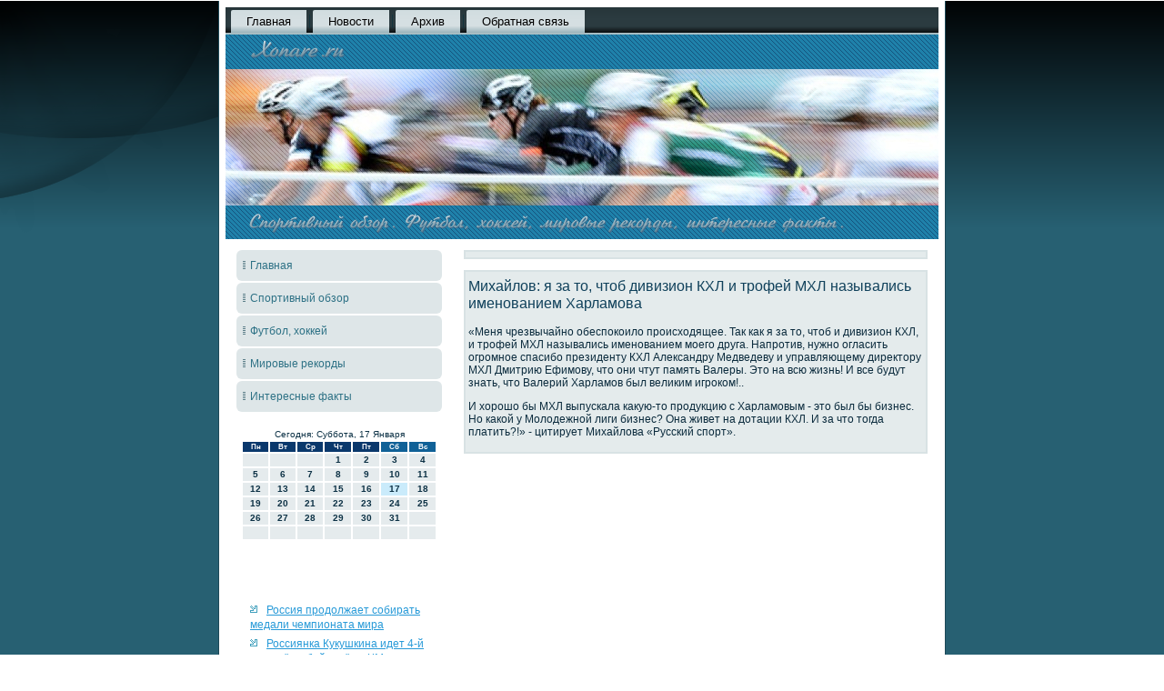

--- FILE ---
content_type: text/html
request_url: http://xonare.ru/world462.htm
body_size: 4281
content:
<!DOCTYPE html PUBLIC "-//W3C//DTD XHTML 1.0 Strict//EN" "http://www.w3.org/TR/xhtml1/DTD/xhtml1-strict.dtd">
    <html xmlns="http://www.w3.org/1999/xhtml"><head>
   <meta http-equiv="Content-Type" content="text/html; charset=utf-8" />
<meta name="author" content="xonare.ru" />
  <title>Михайлов: я за то, чтоб дивизион КХЛ и трофей МХЛ назывались именованием Харламова | Спортивный обзор. Футбол, хоккей, мировые рекорды, интересные факты.</title>
   <!--[if lt IE 9]><script src="http://html5shiv.googlecode.com/svn/trunk/html5.js"></script><![endif]-->
 <link rel="stylesheet" href="style.css" media="screen">
  <!--[if IE 6]><link rel="stylesheet" href="style.ie6.css" media="screen" /><![endif]-->
  <!--[if IE 7]><link rel="stylesheet" href="style.ie7.css" media="screen" /><![endif]-->
 <link rel="stylesheet" type="text/css" href="http://fonts.googleapis.com/css?family=Droid+Serif">
   <script type="text/javascript" src="drupal.js"></script>
  <script type="text/javascript" src="jquery.js"></script>
 <script type="text/javascript" src="script.js"></script>
<style>.s_po_tcontent .s_po_tpostcontent-0 .layout-item-0 { margin-top: 10px;margin-bottom: 0px;  }
.s_po_tcontent .s_po_tpostcontent-0 .layout-item-1 { border-spacing: 10px 0px; border-collapse: separate;  }
.s_po_tcontent .s_po_tpostcontent-0 .layout-item-2 { color: #14282F; background:  #C5D4D8; padding-right: 10px;padding-left: 10px;  }
.s_po_tcontent .s_po_tpostcontent-0 .layout-item-3 { margin-top: 10px;margin-bottom: 10px;  }
.s_po_tcontent .s_po_tpostcontent-0 .layout-item-4 { padding-right: 10px;padding-left: 10px;  }
.s_po_tcontent .s_po_tpostcontent-0 .layout-item-5 { margin-bottom: 5px;  }
.s_po_tcontent .s_po_tpostcontent-0 .layout-item-6 { border-spacing: 10px 5px; border-collapse: separate;  }
.s_po_tcontent .s_po_tpostcontent-0 .layout-item-7 { color: #172F36; background:  #EAEBEB; padding-right: 10px;padding-left: 10px;  }
.ie7 .post .layout-cell {border:none !important; padding:0 !important; }
.ie6 .post .layout-cell {border:none !important; padding:0 !important; }
 </style>
    
    
</head>
     <body class="not-front not-logged-in page-node node-type-story no-sidebars">

 <div id="s_po_tmain">
     <div class="s_po_tsheet clearfix">
<nav class="s_po_tnav clearfix">
     
    <ul class="s_po_thmenu"><li class="leaf"><a href="default.htm" title="Главная">Главная</a></li>
<li class="leaf"><a href="nwipst.htm" title="Новости">Новости</a></li>
<li class="leaf"><a href="arhiza.htm" title="Архив">Архив</a></li>
<li class="leaf"><a href="contact.htm" title="Обратная связь">Обратная связь</a></li>
</ul>
</nav><header class="s_po_theader clearfix">

     <div class="s_po_tshapes">


             </div>
                
                    
</header>
 <div class="s_po_tlayout-wrapper clearfix">
                 <div class="s_po_tcontent-layout">
                     <div class="s_po_tcontent-layout-row">
                         <div class="s_po_tlayout-cell s_po_tsidebar1 clearfix"> <div class="s_po_tvmenublock clearfix">
         <div class="s_po_tvmenublockcontent">
<ul class="s_po_tvmenu"><li><a href="default.htm">Главная</a></li><li><a href="sportobzor.htm">Спортивный обзор</a></li><li><a href="futhoke.htm">Футбол, хоккей</a></li><li><a href="recsport.htm">Мировые рекорды</a></li><li><a href="interfakti.htm">Интересные факты</a></li></ul>
                
         </div>
                 </div>
 <div class="clear-block block block-block" id="block-block-1">
 <div class="s_po_tblock clearfix">
         <div class="s_po_tblockcontent"><SCRIPT language=JavaScript>
<!--
now = new Date();
function print_date() {
 var day = now.getDay();
 var dayname;

 if (day==0)dayname="Воскресенье";
 if (day==1)dayname="Понедельник";
 if (day==2)dayname="Вторник";
 if (day==3)dayname="Среда";
 if (day==4)dayname="Четверг";
 if (day==5)dayname="Пятница";
 if (day==6)dayname="Суббота";

 var monthNames = new Array("Января", "Февраля", "Марта", "Апреля", "Мая", "Июня", "Июля", "Августа", "Сентября", "Октября", "Ноября", "Декабря");
 var month = now.getMonth();
 var monthName = monthNames[month];
 var year = now.getYear();

 if ( year < 1000 ) year += 1900;
 var datestring = dayname + ', ' + now.getDate() + ' ' + monthName;
 document.write('<NOBR>Сегодня:&nbsp;' + datestring + '</NOBR>');
}
//-->
</SCRIPT>



<P align=center><FONT size=-2>
<SCRIPT language=JavaScript>
<!--
print_date();
//-->
</SCRIPT></FONT>

<script language="JavaScript">
<!--
document.write(datastr);
-->
</script> 

<script language="javascript">
<!--
var dDate = new Date();
var dCurMonth = dDate.getMonth();
var dCurDayOfMonth = dDate.getDate();
var dCurYear = dDate.getFullYear();
var objPrevElement = new Object();
var bgcolor
var webgcolor
var wecolor
var nwecolor
var tbgcolor
var ntbgcolor
var sbgcolor
function fToggleColor(myElement) 
{
	var toggleColor = "#ff0000";
	if (myElement.id == "calDateText") 
		{
			if (myElement.color == toggleColor) 
				{
					myElement.color = "";
				} 
			else 
				{
					myElement.color = toggleColor;
				}
		} 
	else 
		if ((myElement.id == "calCell") || (myElement.id == "calTodayCell"))
			{
				for (var i in myElement.children) 
					{
						if (myElement.children[i].id == "calDateText") 
							{
								if (myElement.children[i].color == toggleColor) 
									{
										myElement.children[i].color = "";
									} 
								else 
									{
										myElement.children[i].color = toggleColor;
									}
							}
					}
			}
}

function fSetSelectedDay(myElement)
{
	if (myElement.id == "calCell") 
		{
			if (!isNaN(parseInt(myElement.children["calDateText"].innerText))) 
				{
					myElement.bgColor = sbgcolor;
					objPrevElement.bgColor = ntbgcolor;
					document.all.calSelectedDate.value = parseInt(myElement.children["calDateText"].innerText);
					objPrevElement = myElement;
				}
		}
}

function fGetDaysInMonth(iMonth, iYear) 
{
	var dPrevDate = new Date(iYear, iMonth, 0);
	return dPrevDate.getDate();
}

function fBuildCal(iYear, iMonth, iDayStyle) 
{
	var aMonth = new Array();
	aMonth[0] = new Array(7);
	aMonth[1] = new Array(7);
	aMonth[2] = new Array(7);
	aMonth[3] = new Array(7);
	aMonth[4] = new Array(7);
	aMonth[5] = new Array(7);
	aMonth[6] = new Array(7);
	var dCalDate = new Date(iYear, iMonth-1, 1);
	var iDayOfFirst = dCalDate.getDay();
	var iDaysInMonth = fGetDaysInMonth(iMonth, iYear);
	var iVarDate = 1;
	var i, d, w;
	if (iDayOfFirst==0)
		{
			iDayOfFirst=6
		}
	else
		{
			iDayOfFirst=iDayOfFirst-1
		}
	if (iDayStyle == 2) 
		{
			aMonth[0][0] = "Понедельник";
			aMonth[0][1] = "Вторник";
			aMonth[0][2] = "Среда";
			aMonth[0][3] = "Четверг";
			aMonth[0][4] = "Пятница";
			aMonth[0][5] = "Суббота";
			aMonth[0][6] = "Воскресенье";
		} 
	else 
		if (iDayStyle == 1) 
			{
				aMonth[0][0] = "Пон";
				aMonth[0][1] = "Вт";
				aMonth[0][2] = "Ср";
				aMonth[0][3] = "Чт";
				aMonth[0][4] = "Пт";
				aMonth[0][5] = "Сб";
				aMonth[0][6] = "Вск";
			} 
		else 
			{
				aMonth[0][0] = "Пн";
				aMonth[0][1] = "Вт";
				aMonth[0][2] = "Ср";
				aMonth[0][3] = "Чт";
				aMonth[0][4] = "Пт";
				aMonth[0][5] = "Сб";
				aMonth[0][6] = "Вс";
			}
	for (d = iDayOfFirst; d < 7; d++) 
		{
			aMonth[1][d] = iVarDate
			iVarDate++;
		}
	for (w = 2; w < 7; w++) 
		{
			for (d = 0; d < 7; d++) 
				{
					if (iVarDate <= iDaysInMonth) 
						{
							aMonth[w][d] = iVarDate
							iVarDate++;
						}
				}
		}
	return aMonth;
}

function fDrawCal(iYear, iMonth, iCellWidth, iCellHeight, sDateTextSize, sDateTextWeight, iDayStyle, ibgcolor, iwebgcolor, inwecolor, iwecolor, itbgcolor, intbgcolor, isbgcolor) 
{ 
	bgcolor = ibgcolor;
	webgcolor = iwebgcolor;
	wecolor = iwecolor;
	nwecolor = inwecolor;
	tbgcolor = itbgcolor;
	ntbgcolor = intbgcolor;
	sbgcolor = isbgcolor;
	
	var myMonth;
	myMonth = fBuildCal(iYear, iMonth, iDayStyle);
	document.write("<table border='0'>")
	document.write("<tr>");
	document.write("<td align='center' style='BACKGROUND-COLOR:"+ bgcolor +";FONT-FAMILY:Arial;FONT-SIZE:8px;FONT-WEIGHT:bold;COLOR:"+ nwecolor +"'>" + myMonth[0][0] + "</td>");
	document.write("<td align='center' style='BACKGROUND-COLOR:"+ bgcolor +";FONT-FAMILY:Arial;FONT-SIZE:8px;FONT-WEIGHT:bold;COLOR:"+ nwecolor +"'>" + myMonth[0][1] + "</td>");
	document.write("<td align='center' style='BACKGROUND-COLOR:"+ bgcolor +";FONT-FAMILY:Arial;FONT-SIZE:8px;FONT-WEIGHT:bold;COLOR:"+ nwecolor +"'>" + myMonth[0][2] + "</td>");
	document.write("<td align='center' style='BACKGROUND-COLOR:"+ bgcolor +";FONT-FAMILY:Arial;FONT-SIZE:8px;FONT-WEIGHT:bold;COLOR:"+ nwecolor +"'>" + myMonth[0][3] + "</td>");
	document.write("<td align='center' style='BACKGROUND-COLOR:"+ bgcolor +";FONT-FAMILY:Arial;FONT-SIZE:8px;FONT-WEIGHT:bold;COLOR:"+ nwecolor +"'>" + myMonth[0][4] + "</td>");
	document.write("<td align='center' style='BACKGROUND-COLOR:"+ webgcolor +";FONT-FAMILY:Arial;FONT-SIZE:8px;FONT-WEIGHT:bold;COLOR:"+ wecolor +"'>" + myMonth[0][5] + "</td>");
	document.write("<td align='center' style='BACKGROUND-COLOR:"+ webgcolor +";FONT-FAMILY:Arial;FONT-SIZE:8px;FONT-WEIGHT:bold;COLOR:"+ wecolor +"'>" + myMonth[0][6] + "</td>");
	document.write("</tr>");
	for (w = 1; w < 7; w++) 
		{
			document.write("<tr>")
			for (d = 0; d < 7; d++) 
				{
					if (myMonth[w][d]==dCurDayOfMonth)
						{
							document.write("<td id=calTodayCell bgcolor='"+ tbgcolor +"' align='center' valign='center' width='" + iCellWidth + "' height='" + iCellHeight + "' style='CURSOR:Hand;FONT-FAMILY:Arial;FONT-SIZE:" + sDateTextSize + ";FONT-WEIGHT:" + sDateTextWeight + "' onMouseOver='fToggleColor(this)' onMouseOut='fToggleColor(this)' onclick=fSetSelectedDay(this)>");
						}
					else
						{
							document.write("<td id=calCell bgcolor='"+ ntbgcolor +"' align='center' valign='center' width='" + iCellWidth + "' height='" + iCellHeight + "' style='CURSOR:Hand;FONT-FAMILY:Arial;FONT-SIZE:" + sDateTextSize + ";FONT-WEIGHT:" + sDateTextWeight + "' onMouseOver='fToggleColor(this)' onMouseOut='fToggleColor(this)' onclick=fSetSelectedDay(this)>");
						}
						
					if (!isNaN(myMonth[w][d])) 
						{
							document.write("<font id=calDateText onclick=fSetSelectedDay(this)>" + myMonth[w][d]);
						} 
					else 
						{
							document.write("<font id=calDateText onclick=fSetSelectedDay(this)>");
						}
					document.write("</td>")
				}
			document.write("</tr>");
		}
	document.write("</table>")
	}
	
function fUpdateCal(iYear, iMonth) 
{
	myMonth = fBuildCal(iYear, iMonth);
	objPrevElement.bgColor = ntbgcolor;
	if (((iMonth-1)==dCurMonth) && (iYear==dCurYear))
		{
			calTodayCell.bgColor = tbgcolor
		}
	else
		{
			calTodayCell.bgColor = ntbgcolor
		}
	document.all.calSelectedDate.value = "";
	for (w = 1; w < 7; w++) 
		{
			for (d = 0; d < 7; d++) 
				{
					if (!isNaN(myMonth[w][d])) 
						{
							calDateText[((7*w)+d)-7].innerText = myMonth[w][d];
						} 
					else 
						{
							calDateText[((7*w)+d)-7].innerText = " ";
						}
				}
		}
}
	
-->
</script>


<script language="JavaScript" for=window event=onload>
<!--
	var dCurDate = new Date();
	frmCalendar.tbSelMonth.options[dCurDate.getMonth()].selected = true;
	for (i = 0; i < frmCalendar.tbSelYear.length; i++)
		if (frmCalendar.tbSelYear.options[i].value == dCurDate.getFullYear())
			frmCalendar.tbSelYear.options[i].selected = true;
-->
</script>
			<script language="JavaScript">
				<!--
				var dCurDate = new Date();
				fDrawCal(dCurDate.getFullYear(), dCurDate.getMonth()+1, 30, 12, "10px", "bold", 3, "#0A386C", "#106197", "white", "white", "#CAEBFB", "#E5EBED", "#b0c4de");
				-->
			</script> <br />
        
 <br /> <br />
 <br /> 
<ul><li>     <a href="world2723.htm">Россия продолжает собирать медали чемпионата мира</a>
</li>
<li>     <a href="country4-6.htm">Россиянка Кукушкина идет 4-й перед &quot;комбайном&quot; на ЧМ по пятиборью</a>
</li></ul>                                                                   </div>
                                      </div>                    </div>
 <div class="clear-block block block-block" id="block-block-3"> <div class="s_po_tblock clearfix">
         <div class="s_po_tblockcontent">﻿                                             </div>
                      </div>                            </div>
                                  </div>                         <div class="s_po_tlayout-cell s_po_tcontent clearfix">
           <article class="s_po_tpost s_po_tarticle">
                                  </article>


 <div id="node-462" class="node story promote">
                   <article class="s_po_tpost s_po_tarticle">
                        <h2 class="s_po_tpostheader">Михайлов: я за то, чтоб дивизион КХЛ и трофей МХЛ назывались именованием Харламова</h2>
                      <div class="s_po_tpostcontent s_po_tpostcontent-0 clearfix"> <div class="s_po_tarticle">
    <p>«Меня чрезвычайно обеспокоило происходящее. Так как я за то, чтоб и дивизион КХЛ, и трофей МХЛ назывались именованием моего друга. Напротив, нужно огласить огромное спасибо президенту КХЛ Александру Медведеву и управляющему директору МХЛ Дмитрию Ефимову, что они чтут память Валеры. Это на всю жизнь! И все будут знать, что Валерий Харламов был великим игроком!..</p><p>И хорошо бы МХЛ выпускала какую-то продукцию &#1089; Харламовым - это был бы бизнес. Но какой у Молодежной лиги бизнес? Она живет на дотации КХЛ. И за что тогда платить?!» - цитирует Михайлова «Русский спорт».</p>                
                        </div> </div> </article> </div>


                                               </div>  
                        </div>
                
                         </div> </div>                    <footer class="s_po_tfooter clearfix">


<p>Xonare.ru © Спортивный обзор. Футбол, хоккей, мировые рекорды, интересные факты.</p>

</footer> </div> </div>


</body>
</html>

--- FILE ---
content_type: text/css
request_url: http://xonare.ru/style.css
body_size: 49711
content:
#s_po_tmain
{
   background:  #15343D;
   background: url('images/pageglare.png') no-repeat, -webkit-linear-gradient(top, #010304 0, #276072 250px) no-repeat;
   background: url('images/pageglare.png') no-repeat, -moz-linear-gradient(top, #010304 0, #276072 250px) no-repeat;
   background: url('images/pageglare.png') no-repeat, -o-linear-gradient(top, #010304 0, #276072 250px) no-repeat;
   background: url('images/pageglare.png') no-repeat, -ms-linear-gradient(top, #010304 0, #276072 250px) no-repeat;
   background: url('images/pageglare.png') no-repeat, linear-gradient(top, #010304 0, #276072 250px) no-repeat;
   -svg-background: url('images/pageglare.png') no-repeat, linear-gradient(top, #010304 0, #276072 250px) no-repeat;
   background-attachment: fixed, fixed !important;
   margin:0 auto;
   font-size: 11px;
   font-family: Verdana, Geneva, Arial, Helvetica, Sans-Serif;
   font-weight: normal;
   font-style: normal;
   position: relative;
   width: 100%;
   min-height: 100%;
   left: 0;
   top: 0;
   cursor:default;
   overflow:hidden;
}
table, ul.s_po_thmenu
{
   font-size: 11px;
   font-family: Verdana, Geneva, Arial, Helvetica, Sans-Serif;
   font-weight: normal;
   font-style: normal;
}

h1, h2, h3, h4, h5, h6, p, a, ul, ol, li
{
   margin: 0;
   padding: 0;
}

/* Reset buttons border. It's important for input and button tags. 
 * border-collapse should be separate for shadow in IE. 
 */
.s_po_tbutton
{
   border-collapse: separate;
   -webkit-background-origin: border !important;
   -moz-background-origin: border !important;
   background-origin: border-box !important;
   background:  #2491CB;
   background: -webkit-linear-gradient(top, #228BC3 0, #279AD8 9%, #40A6DD 20%, #279AD8 46%, #2597D4 50%, #2288BF 80%, #2491CC 100%) no-repeat;
   background: -moz-linear-gradient(top, #228BC3 0, #279AD8 9%, #40A6DD 20%, #279AD8 46%, #2597D4 50%, #2288BF 80%, #2491CC 100%) no-repeat;
   background: -o-linear-gradient(top, #228BC3 0, #279AD8 9%, #40A6DD 20%, #279AD8 46%, #2597D4 50%, #2288BF 80%, #2491CC 100%) no-repeat;
   background: -ms-linear-gradient(top, #228BC3 0, #279AD8 9%, #40A6DD 20%, #279AD8 46%, #2597D4 50%, #2288BF 80%, #2491CC 100%) no-repeat;
   background: linear-gradient(top, #228BC3 0, #279AD8 9%, #40A6DD 20%, #279AD8 46%, #2597D4 50%, #2288BF 80%, #2491CC 100%) no-repeat;
   -svg-background: linear-gradient(top, #228BC3 0, #279AD8 9%, #40A6DD 20%, #279AD8 46%, #2597D4 50%, #2288BF 80%, #2491CC 100%) no-repeat;
   -webkit-border-radius:3px;
   -moz-border-radius:3px;
   border-radius:3px;
   -webkit-box-shadow:0 0 2px 1px rgba(0, 0, 0, 0.2);
   -moz-box-shadow:0 0 2px 1px rgba(0, 0, 0, 0.2);
   box-shadow:0 0 2px 1px rgba(0, 0, 0, 0.2);
   border:1px solid #1B6C97;
   padding:0 5px;
   margin:0 auto;
   height:21px;
}

.s_po_tpostcontent,
.s_po_tpostheadericons,
.s_po_tpostfootericons,
.s_po_tblockcontent,
ul.s_po_tvmenu a 
{
   text-align: left;
}

.s_po_tpostcontent,
.s_po_tpostcontent li,
.s_po_tpostcontent table,
.s_po_tpostcontent a,
.s_po_tpostcontent a:link,
.s_po_tpostcontent a:visited,
.s_po_tpostcontent a.visited,
.s_po_tpostcontent a:hover,
.s_po_tpostcontent a.hovered
{
   font-size: 12px;
   font-family: Verdana, Geneva, Arial, Helvetica, Sans-Serif;
}

.s_po_tpostcontent p
{
   margin: 12px 0;
}

.s_po_tpostcontent h1, .s_po_tpostcontent h1 a, .s_po_tpostcontent h1 a:link, .s_po_tpostcontent h1 a:visited, .s_po_tpostcontent h1 a:hover,
.s_po_tpostcontent h2, .s_po_tpostcontent h2 a, .s_po_tpostcontent h2 a:link, .s_po_tpostcontent h2 a:visited, .s_po_tpostcontent h2 a:hover,
.s_po_tpostcontent h3, .s_po_tpostcontent h3 a, .s_po_tpostcontent h3 a:link, .s_po_tpostcontent h3 a:visited, .s_po_tpostcontent h3 a:hover,
.s_po_tpostcontent h4, .s_po_tpostcontent h4 a, .s_po_tpostcontent h4 a:link, .s_po_tpostcontent h4 a:visited, .s_po_tpostcontent h4 a:hover,
.s_po_tpostcontent h5, .s_po_tpostcontent h5 a, .s_po_tpostcontent h5 a:link, .s_po_tpostcontent h5 a:visited, .s_po_tpostcontent h5 a:hover,
.s_po_tpostcontent h6, .s_po_tpostcontent h6 a, .s_po_tpostcontent h6 a:link, .s_po_tpostcontent h6 a:visited, .s_po_tpostcontent h6 a:hover,
.s_po_tblockheader .t, .s_po_tblockheader .t a, .s_po_tblockheader .t a:link, .s_po_tblockheader .t a:visited, .s_po_tblockheader .t a:hover,
.s_po_tvmenublockheader .t, .s_po_tvmenublockheader .t a, .s_po_tvmenublockheader .t a:link, .s_po_tvmenublockheader .t a:visited, .s_po_tvmenublockheader .t a:hover,
.s_po_theadline, .s_po_theadline a, .s_po_theadline a:link, .s_po_theadline a:visited, .s_po_theadline a:hover,
.s_po_tslogan, .s_po_tslogan a, .s_po_tslogan a:link, .s_po_tslogan a:visited, .s_po_tslogan a:hover,
.s_po_tpostheader, .s_po_tpostheader a, .s_po_tpostheader a:link, .s_po_tpostheader a:visited, .s_po_tpostheader a:hover
{
   font-size: 20px;
   font-family: 'Trebuchet MS', Arial, Helvetica, Sans-Serif;
   font-weight: normal;
   font-style: normal;
   line-height: 120%;
}

.s_po_tpostcontent a, .s_po_tpostcontent a:link
{
   font-family: Verdana, Geneva, Arial, Helvetica, Sans-Serif;
   text-decoration: none;
   color: #248EC7;
}

.s_po_tpostcontent a:visited, .s_po_tpostcontent a.visited
{
   font-family: Verdana, Geneva, Arial, Helvetica, Sans-Serif;
   text-decoration: none;
   color: #58ACC6;
}

.s_po_tpostcontent  a:hover, .s_po_tpostcontent a.hover
{
   font-family: Verdana, Geneva, Arial, Helvetica, Sans-Serif;
   text-decoration: underline;
   color: #248EC7;
}

.s_po_tpostcontent h1
{
   color: #5F828C;
   margin: 10px 0 0;
   font-size: 20px;
   font-family: 'Trebuchet MS', Arial, Helvetica, Sans-Serif;
}

.s_po_tblockcontent h1
{
   margin: 10px 0 0;
   font-size: 20px;
   font-family: 'Trebuchet MS', Arial, Helvetica, Sans-Serif;
}

.s_po_tpostcontent h1 a, .s_po_tpostcontent h1 a:link, .s_po_tpostcontent h1 a:hover, .s_po_tpostcontent h1 a:visited, .s_po_tblockcontent h1 a, .s_po_tblockcontent h1 a:link, .s_po_tblockcontent h1 a:hover, .s_po_tblockcontent h1 a:visited 
{
   font-size: 20px;
   font-family: 'Trebuchet MS', Arial, Helvetica, Sans-Serif;
}

.s_po_tpostcontent h2
{
   color: #5F828C;
   margin: 10px 0 0;
   font-size: 18px;
   font-family: 'Trebuchet MS', Arial, Helvetica, Sans-Serif;
}

.s_po_tblockcontent h2
{
   margin: 10px 0 0;
   font-size: 18px;
   font-family: 'Trebuchet MS', Arial, Helvetica, Sans-Serif;
}

.s_po_tpostcontent h2 a, .s_po_tpostcontent h2 a:link, .s_po_tpostcontent h2 a:hover, .s_po_tpostcontent h2 a:visited, .s_po_tblockcontent h2 a, .s_po_tblockcontent h2 a:link, .s_po_tblockcontent h2 a:hover, .s_po_tblockcontent h2 a:visited 
{
   font-size: 18px;
   font-family: 'Trebuchet MS', Arial, Helvetica, Sans-Serif;
}

.s_po_tpostcontent h3
{
   color: #5F828C;
   margin: 10px 0 0;
   font-size: 16px;
   font-family: 'Trebuchet MS', Arial, Helvetica, Sans-Serif;
}

.s_po_tblockcontent h3
{
   margin: 10px 0 0;
   font-size: 16px;
   font-family: 'Trebuchet MS', Arial, Helvetica, Sans-Serif;
}

.s_po_tpostcontent h3 a, .s_po_tpostcontent h3 a:link, .s_po_tpostcontent h3 a:hover, .s_po_tpostcontent h3 a:visited, .s_po_tblockcontent h3 a, .s_po_tblockcontent h3 a:link, .s_po_tblockcontent h3 a:hover, .s_po_tblockcontent h3 a:visited 
{
   font-size: 16px;
   font-family: 'Trebuchet MS', Arial, Helvetica, Sans-Serif;
}

.s_po_tpostcontent h4
{
   color: #0B2B3D;
   margin: 10px 0 0;
   font-size: 14px;
   font-family: 'Trebuchet MS', Arial, Helvetica, Sans-Serif;
}

.s_po_tblockcontent h4
{
   margin: 10px 0 0;
   font-size: 14px;
   font-family: 'Trebuchet MS', Arial, Helvetica, Sans-Serif;
}

.s_po_tpostcontent h4 a, .s_po_tpostcontent h4 a:link, .s_po_tpostcontent h4 a:hover, .s_po_tpostcontent h4 a:visited, .s_po_tblockcontent h4 a, .s_po_tblockcontent h4 a:link, .s_po_tblockcontent h4 a:hover, .s_po_tblockcontent h4 a:visited 
{
   font-size: 14px;
   font-family: 'Trebuchet MS', Arial, Helvetica, Sans-Serif;
}

.s_po_tpostcontent h5
{
   color: #0B2B3D;
   margin: 10px 0 0;
   font-size: 13px;
   font-family: 'Trebuchet MS', Arial, Helvetica, Sans-Serif;
}

.s_po_tblockcontent h5
{
   margin: 10px 0 0;
   font-size: 13px;
   font-family: 'Trebuchet MS', Arial, Helvetica, Sans-Serif;
}

.s_po_tpostcontent h5 a, .s_po_tpostcontent h5 a:link, .s_po_tpostcontent h5 a:hover, .s_po_tpostcontent h5 a:visited, .s_po_tblockcontent h5 a, .s_po_tblockcontent h5 a:link, .s_po_tblockcontent h5 a:hover, .s_po_tblockcontent h5 a:visited 
{
   font-size: 13px;
   font-family: 'Trebuchet MS', Arial, Helvetica, Sans-Serif;
}

.s_po_tpostcontent h6
{
   color: #1B6C97;
   margin: 10px 0 0;
   font-size: 12px;
   font-family: 'Trebuchet MS', Arial, Helvetica, Sans-Serif;
}

.s_po_tblockcontent h6
{
   margin: 10px 0 0;
   font-size: 12px;
   font-family: 'Trebuchet MS', Arial, Helvetica, Sans-Serif;
}

.s_po_tpostcontent h6 a, .s_po_tpostcontent h6 a:link, .s_po_tpostcontent h6 a:hover, .s_po_tpostcontent h6 a:visited, .s_po_tblockcontent h6 a, .s_po_tblockcontent h6 a:link, .s_po_tblockcontent h6 a:hover, .s_po_tblockcontent h6 a:visited 
{
   font-size: 12px;
   font-family: 'Trebuchet MS', Arial, Helvetica, Sans-Serif;
}

header, footer, article, nav, .s_po_tsheet, .s_po_thmenu a, .s_po_tvmenu a, .s_po_tcheckbox:before, .s_po_tradiobutton:before
{
   -webkit-background-origin: border !important;
   -moz-background-origin: border !important;
   background-origin: border-box !important;
}

header, footer, article, nav, .s_po_tsheet, .s_po_tcheckbox:before, .s_po_tradiobutton:before
{
   display: block;
   -webkit-box-sizing: border-box;
   -moz-box-sizing: border-box;
   box-sizing: border-box;
}

ul
{
   list-style-type: none;
}

ol
{
   list-style-position: inside;
}

html, body
{
   height: 100%;
}

body
{
   padding: 0;
   margin:0;
   min-width: 800px;
   color: #0B2B3D;
}

.clearfix:before, .clearfix:after {
   content: "";
   display: table;
}

.clearfix:after {
   clear: both;
}

.cleared {
   font: 0/0 serif;
   clear: both;
}

form
{
   padding: 0 !important;
   margin: 0 !important;
}

table.position
{
   position: relative;
   width: 100%;
   table-layout: fixed;
}

li h1, .s_po_tpostcontent li h1, .s_po_tblockcontent li h1 
{
   margin:1px;
} 
li h2, .s_po_tpostcontent li h2, .s_po_tblockcontent li h2 
{
   margin:1px;
} 
li h3, .s_po_tpostcontent li h3, .s_po_tblockcontent li h3 
{
   margin:1px;
} 
li h4, .s_po_tpostcontent li h4, .s_po_tblockcontent li h4 
{
   margin:1px;
} 
li h5, .s_po_tpostcontent li h5, .s_po_tblockcontent li h5 
{
   margin:1px;
} 
li h6, .s_po_tpostcontent li h6, .s_po_tblockcontent li h6 
{
   margin:1px;
} 
li p, .s_po_tpostcontent li p, .s_po_tblockcontent li p 
{
   margin:1px;
}


.s_po_tshapes
{
   position: absolute;
   top: 0;
   right: 0;
   bottom: 0;
   left: 0;
   overflow: hidden;
}

.s_po_tslider-inner {
   position: relative;
   overflow: hidden;
   width: 100%;
   height: 100%;
}







.s_po_tsheet
{
   background:  #FFFFFF;
   border:1px solid #1E4A58;
   border-top:none;
   padding:7px;
   margin:0 auto;
   position:relative;
   cursor:auto;
   width: 800px;
   z-index: auto !important;
}

.s_po_tnav
{
   background:  #000000;
   background: -webkit-linear-gradient(top, #27363A 0, #2B3B40 40%, #2B3B40 70%, #000000 100%) no-repeat;
   background: -moz-linear-gradient(top, #27363A 0, #2B3B40 40%, #2B3B40 70%, #000000 100%) no-repeat;
   background: -o-linear-gradient(top, #27363A 0, #2B3B40 40%, #2B3B40 70%, #000000 100%) no-repeat;
   background: -ms-linear-gradient(top, #27363A 0, #2B3B40 40%, #2B3B40 70%, #000000 100%) no-repeat;
   background: linear-gradient(top, #27363A 0, #2B3B40 40%, #2B3B40 70%, #000000 100%) no-repeat;
   -svg-background: linear-gradient(top, #27363A 0, #2B3B40 40%, #2B3B40 70%, #000000 100%) no-repeat;
   border-bottom:2px solid #A7BDC3;
   padding:3px 3px 0;
   margin:0 auto;
   position:relative;
   z-index: auto !important;
   font-size: 0;
   text-align: left;
}
ul.s_po_thmenu a, ul.s_po_thmenu a:link, ul.s_po_thmenu a:visited, ul.s_po_thmenu a:hover 
{
   outline: none;
   position: relative;
   z-index: 11;
}

ul.s_po_thmenu, ul.s_po_thmenu ul
{
   display: block;
   margin: 0;
   padding: 0;
   border: 0;
   list-style-type: none;
}

ul.s_po_thmenu li
{
   position: relative;
   z-index: 5;
   display: block;
   float: left;
   background: none;
   margin: 0;
   padding: 0;
   border: 0;
}

ul.s_po_thmenu li:hover{
   z-index: 10000;
   white-space: normal;
}

ul.s_po_thmenu:after, ul.s_po_thmenu ul:after
{
   content: ".";
   height: 0;
   display: block;
   visibility: hidden;
   overflow: hidden;
   clear: both;
}

ul.s_po_thmenu, ul.s_po_thmenu ul {
   min-height: 0;
}

ul.s_po_thmenu {
   display: inline-block;
   vertical-align: bottom;
}

.s_po_tnav:before {
   content:' ';
}

.s_po_tmenuitemcontainer
{
   margin:0 auto;
}
ul.s_po_thmenu>li {
   margin-left: 7px;
}
ul.s_po_thmenu>li:first-child {
   margin-left: 3px;
}
ul.s_po_thmenu>li:last-child {
   margin-right: 3px;
}

ul.s_po_thmenu>li>a
{
   background:  #DEE6E8;
   background: -webkit-linear-gradient(top, #D1DDE0 0, #D5DFE2 40%, #D5DFE2 70%, #9BB4BB 100%) no-repeat;
   background: -moz-linear-gradient(top, #D1DDE0 0, #D5DFE2 40%, #D5DFE2 70%, #9BB4BB 100%) no-repeat;
   background: -o-linear-gradient(top, #D1DDE0 0, #D5DFE2 40%, #D5DFE2 70%, #9BB4BB 100%) no-repeat;
   background: -ms-linear-gradient(top, #D1DDE0 0, #D5DFE2 40%, #D5DFE2 70%, #9BB4BB 100%) no-repeat;
   background: linear-gradient(top, #D1DDE0 0, #D5DFE2 40%, #D5DFE2 70%, #9BB4BB 100%) no-repeat;
   -svg-background: linear-gradient(top, #D1DDE0 0, #D5DFE2 40%, #D5DFE2 70%, #9BB4BB 100%) no-repeat;
   -webkit-border-radius:2px 0 0;
   -moz-border-radius:2px 0 0;
   border-radius:2px 0 0;
   padding:0 17px;
   margin:0 auto;
   position: relative;
   display: block;
   height: 25px;
   cursor: pointer;
   text-decoration: none;
   color: #000000;
   line-height: 25px;
   text-align: center;
}

.s_po_thmenu a, 
.s_po_thmenu a:link, 
.s_po_thmenu a:visited, 
.s_po_thmenu a.active, 
.s_po_thmenu a:hover
{
   font-size: 13px;
   font-family: Verdana, Geneva, Arial, Helvetica, Sans-Serif;
   font-weight: normal;
   font-style: normal;
   text-decoration: none;
   text-align: left;
}

ul.s_po_thmenu>li>a.active
{
   -webkit-border-radius:2px 0 0;
   -moz-border-radius:2px 0 0;
   border-radius:2px 0 0;
   padding:0 17px;
   margin:0 auto;
   color: #000000;
   padding-bottom: 2px;
   margin-bottom: -2px;
   text-decoration: none;
}

ul.s_po_thmenu>li>a:visited, 
ul.s_po_thmenu>li>a:hover, 
ul.s_po_thmenu>li:hover>a {
   text-decoration: none;
}

ul.s_po_thmenu>li>a:hover, ul.s_po_thmenu>li:hover>a
{
   background:  #337E94;
   background: -webkit-linear-gradient(top, #348198 0, #35849C 40%, #35849C 70%, #1E4A57 100%) no-repeat;
   background: -moz-linear-gradient(top, #348198 0, #35849C 40%, #35849C 70%, #1E4A57 100%) no-repeat;
   background: -o-linear-gradient(top, #348198 0, #35849C 40%, #35849C 70%, #1E4A57 100%) no-repeat;
   background: -ms-linear-gradient(top, #348198 0, #35849C 40%, #35849C 70%, #1E4A57 100%) no-repeat;
   background: linear-gradient(top, #348198 0, #35849C 40%, #35849C 70%, #1E4A57 100%) no-repeat;
   -svg-background: linear-gradient(top, #348198 0, #35849C 40%, #35849C 70%, #1E4A57 100%) no-repeat;
   -webkit-border-radius:2px 0 0;
   -moz-border-radius:2px 0 0;
   border-radius:2px 0 0;
   padding:0 17px;
   margin:0 auto;
}
ul.s_po_thmenu>li>a:hover, ul.s_po_thmenu>li:hover>a {
   color: #DCEFF9;
   text-decoration: none;
}

ul.s_po_thmenu>li:before
{
   position:absolute;
   display: block;
   content:' ';
   top:0;
   left:  -7px;
   width:7px;
   height: 25px;
   background: url('images/menuseparator.png') center center no-repeat;
}
ul.s_po_thmenu>li:first-child:before{
   display:none;
}

ul.s_po_thmenu li li a
{
   background: #337E94;
   background:  transparent;
   -webkit-border-radius:2px;
   -moz-border-radius:2px;
   border-radius:2px;
   padding:0 8px;
   margin:0 auto;
}
ul.s_po_thmenu li li 
{
   float: none;
   width: auto;
   margin-top: 0;
   margin-bottom: 0;
}

ul.s_po_thmenu li li ul>li:first-child 
{
   margin-top: 0;
}

ul.s_po_thmenu li li ul>li:last-child 
{
   margin-bottom: 0;
}

.s_po_thmenu ul a
{
   display: block;
   white-space: nowrap;
   height: 25px;
   min-width: 7em;
   border: 0 solid transparent;
   text-align: left;
   line-height: 25px;
   color: #D7E1E4;
   font-size: 13px;
   font-family: Verdana, Geneva, Arial, Helvetica, Sans-Serif;
   text-decoration: none;
   margin:0;
}

.s_po_thmenu ul a:link, 
.s_po_thmenu ul a:visited, 
.s_po_thmenu ul a.active, 
.s_po_thmenu ul a:hover
{
   text-align: left;
   line-height: 25px;
   color: #D7E1E4;
   font-size: 13px;
   font-family: Verdana, Geneva, Arial, Helvetica, Sans-Serif;
   text-decoration: none;
   margin:0;
}

ul.s_po_thmenu ul li a:hover, ul.s_po_thmenu ul li:hover>a
{
   background:  #3D97B3;
   -webkit-border-radius:2px;
   -moz-border-radius:2px;
   border-radius:2px;
   padding:0 8px;
   margin:0 auto;
}
.s_po_thmenu ul a:hover
{
   text-decoration: none;
}

.s_po_thmenu ul li a:hover
{
   color: #000000;
}

.s_po_thmenu ul li:hover>a
{
   color: #000000;
}

ul.s_po_thmenu ul:before
{
   background:  #40585E;
   -webkit-border-radius:2px;
   -moz-border-radius:2px;
   border-radius:2px;
   border:1px solid #88A6AF;
   margin:0 auto;
   display: block;
   position: absolute;
   content: ' ';
   z-index: 1;
}
ul.s_po_thmenu li:hover>ul {
   visibility: visible;
   top: 100%;
}
ul.s_po_thmenu li li:hover>ul {
   top: 0;
   left: 100%;
}

ul.s_po_thmenu ul
{
   visibility: hidden;
   position: absolute;
   z-index: 10;
   left: 0;
   top: 0;
   background-image: url('images/spacer.gif');
   padding: 12px 32px 32px 32px;
   margin: -10px 0 0 -30px;
}

ul.s_po_thmenu ul ul
{
   padding: 32px 32px 32px 14px;
   margin: -32px 0 0 -9px;
}

ul.s_po_thmenu ul.s_po_thmenu-left-to-right 
{
   right: auto;
   left: 0;
   margin: -10px 0 0 -30px;
}

ul.s_po_thmenu ul.s_po_thmenu-right-to-left 
{
   left: auto;
   right: 0;
   margin: -10px -30px 0 0;
}

ul.s_po_thmenu li li:hover>ul.s_po_thmenu-left-to-right {
   right: auto;
   left: 100%;
}
ul.s_po_thmenu li li:hover>ul.s_po_thmenu-right-to-left {
   left: auto;
   right: 100%;
}

ul.s_po_thmenu ul ul.s_po_thmenu-left-to-right
{
   right: auto;
   left: 0;
   padding: 32px 32px 32px 14px;
   margin: -32px 0 0 -9px;
}

ul.s_po_thmenu ul ul.s_po_thmenu-right-to-left
{
   left: auto;
   right: 0;
   padding: 32px 14px 32px 32px;
   margin: -32px -9px 0 0;
}

ul.s_po_thmenu li ul>li:first-child {
   margin-top: 0;
}
ul.s_po_thmenu li ul>li:last-child {
   margin-bottom: 0;
}

ul.s_po_thmenu ul ul:before
{
   border-radius: 2px;
   top: 30px;
   bottom: 30px;
   right: 30px;
   left: 12px;
}

ul.s_po_thmenu>li>ul:before
{
   top: 10px;
   right: 30px;
   bottom: 30px;
   left: 30px;
}

ul.s_po_thmenu>li>ul.s_po_thmenu-left-to-right:before {
   right: 30px;
   left: 30px;
}
ul.s_po_thmenu>li>ul.s_po_thmenu-right-to-left:before {
   right: 30px;
   left: 30px;
}
ul.s_po_thmenu ul ul.s_po_thmenu-left-to-right:before {
   right: 30px;
   left: 12px;
}
ul.s_po_thmenu ul ul.s_po_thmenu-right-to-left:before {
   right: 12px;
   left: 30px;
}

.s_po_theader
{
   margin:0 auto;
   height: 225px;
   background-image: url('images/header.png');
   background-position: 0 0;
   background-repeat: no-repeat;
   position: relative;
   z-index: auto !important;
}

.s_po_theader>.widget 
{
   position:absolute;
   z-index:101;
}
.s_po_tlayout-wrapper
{
   position: relative;
   margin: 0 auto 0 auto;
   z-index: auto !important;
}

.s_po_tcontent-layout
{
   display: table;
   width: 100%;
   table-layout: fixed;
   border-collapse: collapse;
}

.s_po_tcontent-layout-row 
{
   display: table-row;
}

.s_po_tlayout-cell
{
   display: table-cell;
   vertical-align: top;
}

.s_po_tvmenublock
{
   margin:12px;
}
div.s_po_tvmenublock img
{
   margin: 0;
}

.s_po_tvmenublockcontent
{
   margin:0 auto;
}

ul.s_po_tvmenu, ul.s_po_tvmenu ul
{
   list-style: none;
   display: block;
}

ul.s_po_tvmenu, ul.s_po_tvmenu li
{
   display: block;
   margin: 0;
   padding: 0;
   width: auto;
   line-height: 0;
}

ul.s_po_tvmenu
{
   margin-top: 0;
   margin-bottom: 0;
}

ul.s_po_tvmenu ul
{
   display: none;
   margin: 0;
   padding: 0;
   position: relative;
}

ul.s_po_tvmenu ul.active
{
   display: block;
}

ul.s_po_tvmenu>li>a
{
   background:  #DEE6E8;
   -webkit-border-radius:6px;
   -moz-border-radius:6px;
   border-radius:6px;
   padding:0 7px;
   margin:0 auto;
   color: #2D7185;
   height: 34px;
   line-height: 34px;
   white-space: nowrap;
}
ul.s_po_tvmenu a 
{
   display: block;
   cursor: pointer;
   z-index: 1;
   font-size: 12px;
   font-family: Verdana, Geneva, Arial, Helvetica, Sans-Serif;
   font-weight: normal;
   font-style: normal;
   text-decoration: none;
   position:relative;
}

ul.s_po_tvmenu li{
   position:relative;
}

ul.s_po_tvmenu>li
{
   margin-top: 2px;
}
ul.s_po_tvmenu>li>ul
{
   padding: 0;
   margin-top: 2px;
   margin-bottom: 2px;
}
ul.s_po_tvmenu>li:first-child
{
   margin-top:0;
}

ul.s_po_tvmenu>li>a:before
{
   content:url('images/vmenuitemicon.png');
   margin-right:5px;
   padding-bottom: 3px;
   display:inline-block;
   vertical-align:middle;
   font-size:0;
   line-height:0;
}

ul.s_po_tvmenu>li>a.active:before
{
   content:url('images/vmenuactiveitemicon.png');
   margin-right:5px;
   padding-bottom: 3px;
   display:inline-block;
   vertical-align:middle;
   font-size:0;
   line-height:0;
}

ul.s_po_tvmenu>li>a:hover:before
{
   content:url('images/vmenuhovereditemicon.png');
   margin-right:5px;
   padding-bottom: 3px;
   display:inline-block;
   vertical-align:middle;
   font-size:0;
   line-height:0;
}

ul.s_po_tvmenu>li>a:hover, ul.s_po_tvmenu>li>a.active:hover
{
   background:  #BADFF3;
   -webkit-border-radius:6px;
   -moz-border-radius:6px;
   border-radius:6px;
   padding:0 7px;
   margin:0 auto;
}
ul.s_po_tvmenu>li>a:hover, ul.s_po_tvmenu>li>a.active:hover
{
   text-decoration: none;
}

ul.s_po_tvmenu a:hover, ul.s_po_tvmenu a.active:hover 
{
   color: #1A668F;
}

ul.s_po_tvmenu>li>a.active:hover>span.border-top, ul.s_po_tvmenu>li>a.active:hover>span.border-bottom 
{
   background-color: transparent;
}

ul.s_po_tvmenu>li>a.active
{
   background:  #A7BDC3;
   -webkit-border-radius:6px;
   -moz-border-radius:6px;
   border-radius:6px;
   padding:0 7px;
   margin:0 auto;
   text-decoration: none;
   color: #112A31;
}

ul.s_po_tvmenu>li>ul:before
{
   background: #40585E;
   background:  transparent;
   -webkit-border-radius:1px;
   -moz-border-radius:1px;
   border-radius:1px;
   margin:0 auto;
   display: block;
   position: absolute;
   content: ' ';
   top: 0;
   right: 0;
   bottom: 0;
   left: 0;
}

ul.s_po_tvmenu li li a
{
   background:  #D1DDE0;
   -webkit-border-radius:1px;
   -moz-border-radius:1px;
   border-radius:1px;
   margin:0 auto;
   position: relative;
}
ul.s_po_tvmenu ul li
{
   margin: 0;
   padding: 0;
}
ul.s_po_tvmenu li li{
   position: relative;
   margin-top: 6px;
}

ul.s_po_tvmenu ul a
{
   display: block;
   position: relative;
   white-space: nowrap;
   height: 34px;
   overflow: visible;
   padding: 0;
   padding-left: 10px;
   padding-right: 10px;
   z-index: 0;
   line-height: 34px;
   color: #466067;
   font-size: 12px;
   font-family: Verdana, Geneva, Arial, Helvetica, Sans-Serif;
   font-weight: normal;
   font-style: normal;
   text-decoration: none;
   margin-left: 0;
   margin-right: 0;
}

ul.s_po_tvmenu ul a:visited, ul.s_po_tvmenu ul a.active:hover, ul.s_po_tvmenu ul a:hover, ul.s_po_tvmenu ul a.active
{
   line-height: 34px;
   color: #466067;
   font-size: 12px;
   font-family: Verdana, Geneva, Arial, Helvetica, Sans-Serif;
   font-weight: normal;
   font-style: normal;
   text-decoration: none;
   margin-left: 0;
   margin-right: 0;
}

ul.s_po_tvmenu ul ul a
{
   padding-left: 20px;
}
ul.s_po_tvmenu ul ul ul a
{
   padding-left: 30px;
}
ul.s_po_tvmenu ul ul ul ul a
{
   padding-left: 40px;
}
ul.s_po_tvmenu ul ul ul ul ul a
{
   padding-left: 50px;
}

ul.s_po_tvmenu ul>li>a:hover, ul.s_po_tvmenu ul>li>a.active:hover
{
   background: #49AADE;
   background:  rgba(73, 170, 222, 0.4);
   -webkit-border-radius:1px;
   -moz-border-radius:1px;
   border-radius:1px;
   margin:0 auto;
}
ul.s_po_tvmenu ul li a:hover, ul.s_po_tvmenu ul li a.active:hover
{
   text-decoration: none;
   color: #1A668F;
}

ul.s_po_tvmenu ul a:hover:after
{
   background-position: center ;
}
ul.s_po_tvmenu ul a.active:hover:after
{
   background-position: center ;
}
ul.s_po_tvmenu ul a.active:after
{
   background-position: bottom ;
}

ul.s_po_tvmenu ul>li>a.active
{
   background: #A7BDC3;
   background:  rgba(167, 189, 195, 0.4);
   -webkit-border-radius:1px;
   -moz-border-radius:1px;
   border-radius:1px;
   margin:0 auto;
}
ul.s_po_tvmenu ul a.active, ul.s_po_tvmenu ul a:hover, ul.s_po_tvmenu ul a.active:hover
{
   text-decoration: none;
   color: #2D7185;
}

.s_po_tblock
{
   padding:5px;
   margin:12px;
}
div.s_po_tblock img
{
   border: none;
   margin: 3px;
}

.s_po_tblockcontent
{
   margin:0 auto;
   color: #0C3145;
   font-size: 12px;
   font-family: Verdana, Geneva, Arial, Helvetica, Sans-Serif;
}
.s_po_tblockcontent table,
.s_po_tblockcontent li, 
.s_po_tblockcontent a,
.s_po_tblockcontent a:link,
.s_po_tblockcontent a:visited,
.s_po_tblockcontent a:hover
{
   color: #0C3145;
   font-size: 12px;
   font-family: Verdana, Geneva, Arial, Helvetica, Sans-Serif;
}

.s_po_tblockcontent p
{
   margin: 0 5px;
}

.s_po_tblockcontent a, .s_po_tblockcontent a:link
{
   color: #279AD8;
   font-family: Verdana, Geneva, Arial, Helvetica, Sans-Serif;
}

.s_po_tblockcontent a:visited, .s_po_tblockcontent a.visited
{
   color: #225463;
   font-family: Verdana, Geneva, Arial, Helvetica, Sans-Serif;
   text-decoration: underline;
}

.s_po_tblockcontent a:hover, .s_po_tblockcontent a.hover
{
   color: #56B0E1;
   font-family: Verdana, Geneva, Arial, Helvetica, Sans-Serif;
   text-decoration: none;
}
.s_po_tblock ul>li:before
{
   content:url('images/blockbullets.png');
   margin-right:6px;
   padding-bottom: 3px;
   display:inline-block;
   vertical-align:middle;
   font-size:0;
   line-height:0;
}

.s_po_tblock ol, .s_po_tblock ul
{
   margin: 1em 0 1em 10px;
   padding: 0;
}

.s_po_tblock li
{
   font-size: 13px;
   font-family: Verdana, Geneva, Arial, Helvetica, Sans-Serif;
   line-height: 125%;
   color: #15343D;
   margin: 5px 0 0 0;
   padding: 0;
}

.s_po_tblock li ol, .s_po_tblock li ul
{
   margin: 0.5em 0 0.5em 10px;
   padding: 0;
}

.s_po_tblock ol>li
{
   /* overrides overflow for "ul li" and sets the default value */
  overflow: visible;
}

.s_po_tblock ul>li
{
   /* makes "ul li" not to align behind the image if they are in the same line */
  overflow-x: visible;
   overflow-y: hidden;
}

.s_po_tbreadcrumbs
{
   margin:0 auto;
}

a.s_po_tbutton,
a.s_po_tbutton:link,
a:link.s_po_tbutton:link,
body a.s_po_tbutton:link,
a.s_po_tbutton:visited,
body a.s_po_tbutton:visited,
input.s_po_tbutton,
button.s_po_tbutton
{
   text-decoration: none;
   font-size: 13px;
   font-family: Verdana, Geneva, Arial, Helvetica, Sans-Serif;
   font-weight: normal;
   font-style: normal;
   position:relative;
   display: inline-block;
   vertical-align: middle;
   white-space: nowrap;
   text-align: center;
   color: #D4DFE2;
   margin: 0 !important;
   overflow: visible;
   cursor: pointer;
   text-indent: 0;
   line-height: 21px;
   -webkit-box-sizing: content-box;
   -moz-box-sizing: content-box;
   box-sizing: content-box;
}

.s_po_tbutton img
{
   margin: 0;
   vertical-align: middle;
}

.firefox2 .s_po_tbutton
{
   display: block;
   float: left;
}

input, select, textarea
{
   vertical-align: middle;
   font-size: 13px;
   font-family: Verdana, Geneva, Arial, Helvetica, Sans-Serif;
   font-weight: normal;
   font-style: normal;
}

.s_po_tblock select 
{
   width:96%;
}

input.s_po_tbutton
{
   float: none !important;
}

.s_po_tbutton.active, .s_po_tbutton.active:hover
{
   background:  #1E4A58;
   background: -webkit-linear-gradient(top, #1A404C 0, #2A677A 20%, #21505F 50%, #193D48 80%, #1E4A57 100%) no-repeat;
   background: -moz-linear-gradient(top, #1A404C 0, #2A677A 20%, #21505F 50%, #193D48 80%, #1E4A57 100%) no-repeat;
   background: -o-linear-gradient(top, #1A404C 0, #2A677A 20%, #21505F 50%, #193D48 80%, #1E4A57 100%) no-repeat;
   background: -ms-linear-gradient(top, #1A404C 0, #2A677A 20%, #21505F 50%, #193D48 80%, #1E4A57 100%) no-repeat;
   background: linear-gradient(top, #1A404C 0, #2A677A 20%, #21505F 50%, #193D48 80%, #1E4A57 100%) no-repeat;
   -svg-background: linear-gradient(top, #1A404C 0, #2A677A 20%, #21505F 50%, #193D48 80%, #1E4A57 100%) no-repeat;
   -webkit-border-radius:3px;
   -moz-border-radius:3px;
   border-radius:3px;
   -webkit-box-shadow:0 0 2px 1px rgba(0, 0, 0, 0.2);
   -moz-box-shadow:0 0 2px 1px rgba(0, 0, 0, 0.2);
   box-shadow:0 0 2px 1px rgba(0, 0, 0, 0.2);
   border:1px solid #2491CB;
   padding:0 5px;
   margin:0 auto;
}
.s_po_tbutton.active, .s_po_tbutton.active:hover {
   color: #B5DDF2 !important;
}

.s_po_tbutton.hover, .s_po_tbutton:hover
{
   background:  #286476;
   background: -webkit-linear-gradient(top, #245A6A 0, #337D94 20%, #2A677A 50%, #235767 80%, #276072 100%) no-repeat;
   background: -moz-linear-gradient(top, #245A6A 0, #337D94 20%, #2A677A 50%, #235767 80%, #276072 100%) no-repeat;
   background: -o-linear-gradient(top, #245A6A 0, #337D94 20%, #2A677A 50%, #235767 80%, #276072 100%) no-repeat;
   background: -ms-linear-gradient(top, #245A6A 0, #337D94 20%, #2A677A 50%, #235767 80%, #276072 100%) no-repeat;
   background: linear-gradient(top, #245A6A 0, #337D94 20%, #2A677A 50%, #235767 80%, #276072 100%) no-repeat;
   -svg-background: linear-gradient(top, #245A6A 0, #337D94 20%, #2A677A 50%, #235767 80%, #276072 100%) no-repeat;
   -webkit-border-radius:3px;
   -moz-border-radius:3px;
   border-radius:3px;
   -webkit-box-shadow:0 0 2px 1px rgba(0, 0, 0, 0.2);
   -moz-box-shadow:0 0 2px 1px rgba(0, 0, 0, 0.2);
   box-shadow:0 0 2px 1px rgba(0, 0, 0, 0.2);
   border:1px solid #1E4A58;
   padding:0 5px;
   margin:0 auto;
}
.s_po_tbutton.hover, .s_po_tbutton:hover {
   color: #9CCEDD !important;
}

input[type="text"], input[type="password"]
{
   background:  #FFFFFF;
   border:1px solid #A7BDC3;
   margin:0 auto;
}
input[type="text"], input[type="password"]
{
   width: 100%;
   padding: 8px 0;
   color: #0C3145 !important;
}
form.s_po_tsearch input[type="text"]
{
   background:  #FFFFFF;
   border:1px solid #A7BDC3;
   margin: 2px 0;
   width: 100%;
   padding: 8px 0;
   -webkit-box-sizing: border-box;
   -moz-box-sizing: border-box;
   box-sizing: border-box;
   color: #0C3145 !important;
}
form.s_po_tsearch 
{
   background-image: none;
   border: 0;
   display:block;
   position:relative;
   right:5px;
   top:0;
   padding:0;
   margin:5px;
   left:0;
}

form.s_po_tsearch input
{
   top:0;
   right:0;
}

form.s_po_tsearch>input {
   bottom:0;
   left:0;
   vertical-align: middle;
}
 
form.s_po_tsearch input[type="submit"] {
   position:absolute;
   left:auto;
   width:24px;
   height: 100%;
   display:block;
   border:none;
   background:url('images/searchicon.png') center center no-repeat;
   padding:0;
}

label.s_po_tcheckbox:before
{
   background:  #FFFFFF;
   background: -webkit-linear-gradient(top, #FFFFFF 0, #95AFB7 100%) no-repeat;
   background: -moz-linear-gradient(top, #FFFFFF 0, #95AFB7 100%) no-repeat;
   background: -o-linear-gradient(top, #FFFFFF 0, #95AFB7 100%) no-repeat;
   background: -ms-linear-gradient(top, #FFFFFF 0, #95AFB7 100%) no-repeat;
   background: linear-gradient(top, #FFFFFF 0, #95AFB7 100%) no-repeat;
   -svg-background: linear-gradient(top, #FFFFFF 0, #95AFB7 100%) no-repeat;
   -webkit-border-radius:12px;
   -moz-border-radius:12px;
   border-radius:12px;
   border:1px solid #6A909A;
   margin:0 auto;
   width:24px;
   height:24px;
}
label.s_po_tcheckbox
{
   cursor: pointer;
   font-size: 13px;
   font-family: Verdana, Geneva, Arial, Helvetica, Sans-Serif;
   font-weight: normal;
   font-style: normal;
   line-height: 24px;
   display: inline-block;
}

.s_po_tcheckbox>input[type="checkbox"]
{
   margin: 0 5px 0 0;
}

label.s_po_tcheckbox.active:before
{
   background:  #79C0E7;
   background: -webkit-linear-gradient(top, #BADFF3 0, #33A0DB 100%) no-repeat;
   background: -moz-linear-gradient(top, #BADFF3 0, #33A0DB 100%) no-repeat;
   background: -o-linear-gradient(top, #BADFF3 0, #33A0DB 100%) no-repeat;
   background: -ms-linear-gradient(top, #BADFF3 0, #33A0DB 100%) no-repeat;
   background: linear-gradient(top, #BADFF3 0, #33A0DB 100%) no-repeat;
   -svg-background: linear-gradient(top, #BADFF3 0, #33A0DB 100%) no-repeat;
   -webkit-border-radius:12px;
   -moz-border-radius:12px;
   border-radius:12px;
   border:1px solid #2491CB;
   margin:0 auto;
   width:24px;
   height:24px;
   display: inline-block;
}

label.s_po_tcheckbox.hovered:before
{
   background:  #BADFF3;
   background: -webkit-linear-gradient(top, #FFFFFF 0, #70BDE6 100%) no-repeat;
   background: -moz-linear-gradient(top, #FFFFFF 0, #70BDE6 100%) no-repeat;
   background: -o-linear-gradient(top, #FFFFFF 0, #70BDE6 100%) no-repeat;
   background: -ms-linear-gradient(top, #FFFFFF 0, #70BDE6 100%) no-repeat;
   background: linear-gradient(top, #FFFFFF 0, #70BDE6 100%) no-repeat;
   -svg-background: linear-gradient(top, #FFFFFF 0, #70BDE6 100%) no-repeat;
   -webkit-border-radius:12px;
   -moz-border-radius:12px;
   border-radius:12px;
   border:1px solid #337E94;
   margin:0 auto;
   width:24px;
   height:24px;
   display: inline-block;
}

label.s_po_tradiobutton:before
{
   background:  #FFFFFF;
   background: -webkit-linear-gradient(top, #FFFFFF 0, #95AFB7 100%) no-repeat;
   background: -moz-linear-gradient(top, #FFFFFF 0, #95AFB7 100%) no-repeat;
   background: -o-linear-gradient(top, #FFFFFF 0, #95AFB7 100%) no-repeat;
   background: -ms-linear-gradient(top, #FFFFFF 0, #95AFB7 100%) no-repeat;
   background: linear-gradient(top, #FFFFFF 0, #95AFB7 100%) no-repeat;
   -svg-background: linear-gradient(top, #FFFFFF 0, #95AFB7 100%) no-repeat;
   -webkit-border-radius:3px;
   -moz-border-radius:3px;
   border-radius:3px;
   border:1px solid #1E4A58;
   margin:0 auto;
   width:12px;
   height:12px;
}
label.s_po_tradiobutton
{
   cursor: pointer;
   font-size: 13px;
   font-family: Verdana, Geneva, Arial, Helvetica, Sans-Serif;
   font-weight: normal;
   font-style: normal;
   line-height: 12px;
   display: inline-block;
}

.s_po_tradiobutton>input[type="radio"]
{
   vertical-align: baseline;
   margin: 0 5px 0 0;
}

label.s_po_tradiobutton.active:before
{
   background:  #79C0E7;
   background: -webkit-linear-gradient(top, #BADFF3 0, #33A0DB 100%) no-repeat;
   background: -moz-linear-gradient(top, #BADFF3 0, #33A0DB 100%) no-repeat;
   background: -o-linear-gradient(top, #BADFF3 0, #33A0DB 100%) no-repeat;
   background: -ms-linear-gradient(top, #BADFF3 0, #33A0DB 100%) no-repeat;
   background: linear-gradient(top, #BADFF3 0, #33A0DB 100%) no-repeat;
   -svg-background: linear-gradient(top, #BADFF3 0, #33A0DB 100%) no-repeat;
   -webkit-border-radius:3px;
   -moz-border-radius:3px;
   border-radius:3px;
   border:1px solid #2491CB;
   margin:0 auto;
   width:12px;
   height:12px;
   display: inline-block;
}

label.s_po_tradiobutton.hovered:before
{
   background:  #BADFF3;
   background: -webkit-linear-gradient(top, #FFFFFF 0, #70BDE6 100%) no-repeat;
   background: -moz-linear-gradient(top, #FFFFFF 0, #70BDE6 100%) no-repeat;
   background: -o-linear-gradient(top, #FFFFFF 0, #70BDE6 100%) no-repeat;
   background: -ms-linear-gradient(top, #FFFFFF 0, #70BDE6 100%) no-repeat;
   background: linear-gradient(top, #FFFFFF 0, #70BDE6 100%) no-repeat;
   -svg-background: linear-gradient(top, #FFFFFF 0, #70BDE6 100%) no-repeat;
   -webkit-border-radius:3px;
   -moz-border-radius:3px;
   border-radius:3px;
   border:1px solid #337E94;
   margin:0 auto;
   width:12px;
   height:12px;
   display: inline-block;
}

.s_po_tpost
{
   background: #DEE6E8;
   background:  rgba(222, 230, 232, 0.8);
   border:2px solid rgba(167, 189, 195, 0.2);
   padding:3px;
   margin:12px;
}
a img
{
   border: 0;
}

.s_po_tarticle img, img.s_po_tarticle, .s_po_tblock img, .s_po_tfooter img
{
   border: 2px solid #A7BDC3;
   margin: 10px 10px 10px 10px;
}

.s_po_tmetadata-icons img
{
   border: none;
   vertical-align: middle;
   margin: 2px;
}

.s_po_tarticle table, table.s_po_tarticle
{
   border-collapse: collapse;
   margin: 1px;
}

.s_po_tpost .s_po_tcontent-layout-br
{
   height: 0;
}

.s_po_tarticle th, .s_po_tarticle td
{
   padding: 2px;
   border: dotted 1px #88A6AF;
   vertical-align: top;
   text-align: left;
}

.s_po_tarticle th
{
   text-align: center;
   vertical-align: middle;
   padding: 7px;
}

pre
{
   overflow: auto;
   padding: 0.1em;
}

.preview-cms-logo
{
   border: 0;
   margin: 1em 1em 0 0;
   float: left;
}

.image-caption-wrapper
{
   padding: 10px 10px 10px 10px;
   -webkit-box-sizing: border-box;
   -moz-box-sizing: border-box;
   box-sizing: border-box;
}

.image-caption-wrapper img
{
   margin: 0 !important;
   -webkit-box-sizing: border-box;
   -moz-box-sizing: border-box;
   box-sizing: border-box;
}

.image-caption-wrapper div.s_po_tcollage
{
   margin: 0 !important;
   -webkit-box-sizing: border-box;
   -moz-box-sizing: border-box;
   box-sizing: border-box;
}

.image-caption-wrapper p
{
   font-size: 80%;
   text-align: right;
   margin: 0;
}

.s_po_tpostheader
{
   color: #10415B;
   margin: 3px 0;
   font-size: 16px;
   font-family: 'Trebuchet MS', Arial, Helvetica, Sans-Serif;
   font-weight: normal;
   font-style: normal;
}

.s_po_tpostheader a, 
.s_po_tpostheader a:link, 
.s_po_tpostheader a:visited,
.s_po_tpostheader a.visited,
.s_po_tpostheader a:hover,
.s_po_tpostheader a.hovered
{
   font-size: 16px;
   font-family: 'Trebuchet MS', Arial, Helvetica, Sans-Serif;
   font-weight: normal;
   font-style: normal;
}

.s_po_tpostheader a, .s_po_tpostheader a:link
{
   font-family: 'Trebuchet MS', Arial, Helvetica, Sans-Serif;
   text-decoration: none;
   text-align: left;
   color: #207EB1;
}

.s_po_tpostheader a:visited, .s_po_tpostheader a.visited
{
   font-family: 'Trebuchet MS', Arial, Helvetica, Sans-Serif;
   text-decoration: none;
   color: #41A1BE;
}

.s_po_tpostheader a:hover,  .s_po_tpostheader a.hovered
{
   font-family: 'Trebuchet MS', Arial, Helvetica, Sans-Serif;
   text-decoration: underline;
   color: #248EC7;
}

.s_po_tpostcontent ul>li:before,  .s_po_tpost ul>li:before,  .s_po_ttextblock ul>li:before
{
   content:url('images/postbullets.png');
   margin-right:6px;
   padding-bottom: 3px;
   display:inline-block;
   vertical-align:middle;
   font-size:0;
   line-height:0;
}

.s_po_tpostcontent ol, .s_po_tpost ol, .s_po_ttextblock ol, .s_po_tpostcontent ul, .s_po_tpost ul, .s_po_ttextblock ul
{
   margin: 1em 0 1em 7px;
   padding: 0;
}

.s_po_tpostcontent li, .s_po_tpost li, .s_po_ttextblock li
{
   font-family: Verdana, Geneva, Arial, Helvetica, Sans-Serif;
}

.s_po_tpostcontent li ol, .s_po_tpost li ol, .s_po_ttextblock li ol, .s_po_tpostcontent li ul, .s_po_tpost li ul, .s_po_ttextblock li ul
{
   margin: 0.5em 0 0.5em 7px;
   padding: 0;
}

.s_po_tpostcontent li, .s_po_tpost li, .s_po_ttextblock li
{
   color: #0E1415;
   margin: 5px 0 0 0;
   padding: 0;
}

.s_po_tpostcontent ol>li, .s_po_tpost ol>li, .s_po_ttextblock ol>li
{
   /* overrides overflow for "ul li" and sets the default value */
  overflow: visible;
}

.s_po_tpostcontent ul>li, .s_po_tpost ul>li, .s_po_ttextblock ul>li
{
   /* makes "ul li" not to align behind the image if they are in the same line */
  overflow-x: visible;
   overflow-y: hidden;
}

blockquote
{
   background:  #BADFF3 url('images/postquote.png') no-repeat scroll;
   padding:15px 15px 15px 52px;
   margin:10px 0 0 25px;
   color: #081317;
   font-family: Verdana, Geneva, Arial, Helvetica, Sans-Serif;
   font-weight: normal;
   font-style: italic;
   /* makes block not to align behind the image if they are in the same line */
  overflow: auto;
   clear:both;
}
blockquote a, .s_po_tpostcontent blockquote a, .s_po_tblockcontent blockquote a, .s_po_tfooter blockquote a,
blockquote a:link, .s_po_tpostcontent blockquote a:link, .s_po_tblockcontent blockquote a:link, .s_po_tfooter blockquote a:link,
blockquote a:visited, .s_po_tpostcontent blockquote a:visited, .s_po_tblockcontent blockquote a:visited, .s_po_tfooter blockquote a:visited,
blockquote a:hover, .s_po_tpostcontent blockquote a:hover, .s_po_tblockcontent blockquote a:hover, .s_po_tfooter blockquote a:hover
{
   color: #081317;
   font-family: Verdana, Geneva, Arial, Helvetica, Sans-Serif;
   font-weight: normal;
   font-style: italic;
}

/* Override native 'p' margins*/
blockquote p,
.s_po_tpostcontent blockquote p,
.s_po_tblockcontent blockquote p,
.s_po_tfooter blockquote p
{
   margin: 0;
}

.s_po_tfooter
{
   background:  #C5D4D8;
   padding:15px;
   margin:0 auto;
   position: relative;
   color: #171F21;
   font-size: 11px;
   font-family: Verdana, Geneva, Arial, Helvetica, Sans-Serif;
   text-align: left;
}

.s_po_tfooter a,
.s_po_tfooter a:link,
.s_po_tfooter a:visited,
.s_po_tfooter a:hover,
.s_po_tfooter td, 
.s_po_tfooter th,
.s_po_tfooter caption
{
   color: #171F21;
   font-size: 11px;
   font-family: Verdana, Geneva, Arial, Helvetica, Sans-Serif;
}

.s_po_tfooter p 
{
   padding:0;
   text-align: left;
}

.s_po_tfooter a,
.s_po_tfooter a:link
{
   color: #19638A;
   font-family: Verdana, Geneva, Arial, Helvetica, Sans-Serif;
}

.s_po_tfooter a:visited
{
   color: #425A61;
   font-family: Verdana, Geneva, Arial, Helvetica, Sans-Serif;
   text-decoration: underline;
}

.s_po_tfooter a:hover
{
   color: #207EB1;
   font-family: Verdana, Geneva, Arial, Helvetica, Sans-Serif;
   text-decoration: none;
}

.s_po_tfooter img
{
   border: none;
   margin: 3px;
}

.s_po_tfooter ul>li:before
{
   content:url('images/footerbullets.png');
   margin-right:6px;
   padding-bottom: 2px;
   display:inline-block;
   vertical-align:middle;
   font-size:0;
   line-height:0;
}

.s_po_tfooter ol, .s_po_tfooter ul
{
   margin: 1em 0 1em 0;
   padding: 0;
}

.s_po_tfooter li
{
   font-size: 11px;
   font-family: Verdana, Geneva, Arial, Helvetica, Sans-Serif;
   color: #092230;
   margin: 0 0 0 0;
   padding: 0;
}

.s_po_tfooter li ol, .s_po_tfooter li ul
{
   margin: 0.5em 0 0.5em 0;
   padding: 0;
}

.s_po_tfooter ol>li
{
   /* overrides overflow for "ul li" and sets the default value */
  overflow: visible;
}

.s_po_tfooter ul>li
{
   /* makes "ul li" not to align behind the image if they are in the same line */
  overflow-x: visible;
   overflow-y: hidden;
}

.s_po_tpage-footer, 
.s_po_tpage-footer a,
.s_po_tpage-footer a:link,
.s_po_tpage-footer a:visited,
.s_po_tpage-footer a:hover
{
   font-family: Arial;
   font-size: 10px;
   letter-spacing: normal;
   word-spacing: normal;
   font-style: normal;
   font-weight: normal;
   text-decoration: underline;
   color: #A9D7EF;
}

.s_po_tpage-footer
{
   position: relative;
   z-index: auto !important;
   padding: 1em;
   text-align: center !important;
   text-decoration: none;
   color: #A7BDC3;
}

.s_po_tslidenavigator
{
   background: #A7BDC3;
   background:  rgba(167, 189, 195, 0.8);
   -webkit-box-shadow:0 0 2px 1px rgba(0, 0, 0, 0.28);
   -moz-box-shadow:0 0 2px 1px rgba(0, 0, 0, 0.28);
   box-shadow:0 0 2px 1px rgba(0, 0, 0, 0.28);
   margin:0 auto;
}

.s_po_tslidenavigator > a
{
   background:  #54747D;
   -webkit-border-radius:30%;
   -moz-border-radius:30%;
   border-radius:30%;
   margin:15px 25px 15px 0;
   display: inline-block;
   width: 10px;
   height: 10px;
   vertical-align: middle;
   outline-style: none;
   -webkit-box-sizing: border-box;
   -moz-box-sizing: border-box;
   box-sizing: border-box;
   -webkit-background-origin: border !important;
   -moz-background-origin: border !important;
   background-origin: border-box !important;
}

.s_po_tslidenavigator > a:first-child {
   margin-left: 25px;
}

.s_po_tslidenavigator > a.active
{
   background:  #1E78A9;
   border:1px solid #134A68;
}

.s_po_tslidenavigator > a:hover
{
   background:  #286476;
   border:1px solid #337E94;
}

img.s_po_tlightbox
{
   cursor: pointer;
}

#s_po_tlightbox-bg *
{
   padding: 0;
   margin: 0;
}

div#s_po_tlightbox-bg
{
   top: 0;
   left: 0;
   width: 100%;
   position: absolute;
   height: 100%;
   background-color: rgba(0, 0, 0, 0.8);
   /*opacity: 0.8;
	filter:alpha(opacity=80);*/
    z-index: 9999;
}

img.s_po_tlightbox-image
{
   -webkit-transition: opacity 350ms ease-in-out;
   -moz-transition: opacity 350ms ease-in-out;
   -o-transition: opacity 350ms ease-in-out;
   -ms-transition: opacity 350ms ease-in-out;
   transition: opacity 350ms ease-in-out;
   cursor: pointer;
   z-index: 10000;
   position: fixed;
   border: 6px solid #fff;
   border-radius: 3px;
   opacity: 0;
   filter:alpha(opacity=0);
}

img.s_po_tlightbox-image.active
{
   opacity: 1;
   filter:alpha(opacity=1);
}

.lightbox-error
{
   position: fixed;
   background: #fff;
   z-index: 100;
   opacity: 0.95;
   padding: 20px;
   border: 1px solid #b4b4b4;
   border-radius: 10px;
   box-shadow: 0 2px 5px #333;
   width: 300px;
   height: 80px;
}

.loading
{
   position: fixed;
   background: #fff url('images/preloader-01.gif') center center no-repeat;
   width: 32px;
   height: 32px;
   z-index: 10100;
   opacity: 0.5;
   padding: 10px;
   border: 1px solid #b4b4b4;
   border-radius: 10px;
   box-shadow: 0 2px 5px #333;
}

.arrow
{
   height: 100px;
   width: 82px;
   z-index: 10003;
   position: fixed;
   cursor: pointer;
   opacity: 0.5;
   filter:alpha(opacity=0.5);
}

.arrow.left
{
   left: 9px;
}
.arrow.right
{
   right: 9px;
}

.arrow:hover
{
   opacity: 1;
   filter:alpha(opacity=1);
}

.arrow.disabled 
{
   display: none;
}

.arrow-t, .arrow-b
{
   height: 6px;
   width: 30px;
   left: 26px;
   background-color: #fff;
   position: relative;
   border-radius: 3px;
}

.arrow-t
{
   top: 38px;
}

.arrow-b
{
   top: 50px;
}

.close
{
   width: 22px;
   height: 22px;
   position: fixed;
   top: 30px;
   right: 39px;
   cursor: pointer;
   opacity: 0.5;
   filter:alpha(opacity=0.5);
}

.close:hover 
{
   opacity: 1;
   filter:alpha(opacity=1);
}

.close .cw, .close .ccw
{
   position: absolute;
   top: 8px;
   left: -4px;
   width: 30px;
   height: 6px;
   background-color: #fff;
   border-radius: 3px;
}

.cw
{
   transform: rotate(45deg);
   -ms-transform: rotate(45deg);
   /* IE 9 */
    -webkit-transform: rotate(45deg);
   /* Safari and Chrome */
    -o-transform: rotate(45deg);
   /* Opera */
    -moz-transform: rotate(45deg);
/* Firefox */}

.ccw
{
   transform: rotate(-45deg);
   -ms-transform: rotate(-45deg);
   /* IE 9 */
    -webkit-transform: rotate(-45deg);
   /* Safari and Chrome */
    -o-transform: rotate(-45deg);
   /* Opera */
    -moz-transform: rotate(-45deg);
/* Firefox */}

.s_po_tcontent-layout .s_po_tsidebar1
{
   background: #A7BDC3;
   background:  transparent;
   margin:0 auto;
   width: 250px;
}

.s_po_tcontent-layout .s_po_tcontent
{
   margin:0 auto;
}

/* Begin Additional CSS Styles */
.sprt-blockheader .t, .s_po_tvmenublockheader .t {white-space: nowrap;}

.responsive .sprt-header .sprt-headline a
 {
color: rgb(255, 255, 255)  !important;
background-color: rgb(64, 64, 64);
border-radius: 5px;
}

.responsive .asprt-header .sprt-shapes .s_po_tslogan {
display: inline-block !important;
padding: 2px;
margin-top: 0 !important
}
/* End Additional CSS Styles */
